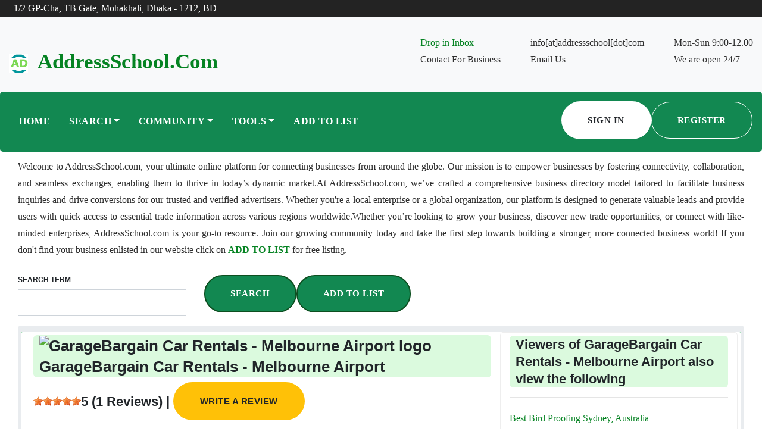

--- FILE ---
content_type: text/html; charset=utf-8
request_url: https://www.addressschool.com/company/1348583/garagebargain-car-rentals-melbourne-airport
body_size: 10696
content:
<!DOCTYPE html><html lang="en-us"><head><meta charset="utf-8" /><meta name="viewport" content="width=device-width, initial-scale=1.0"><meta name="propeller" content="19e797f0c5042c5cc87a7af7d0ba9a0d"><link href="/Content/icons/Logo.ico" rel="shortcut icon" type="image/x-icon" /><meta name="keywords"  content="GarageBargain Car Rentals - Melbourne Airport, Melbourne, Australia, 3 Annadale Rd Melbourne Airport,VIC,3045, Organization, Govt. and Non-Govt. Organizations, Organization,Organization in Melbourne, GarageBargain, Car, Rentals, -, Melbourne, Airport, Organization near me, Reviews, Ratings, Directions, Map, Contact number, office address, office phone number, email address, website url,Official website link, working hours, office time, business hours, Services, Company Information, address, address school, addresschool.com, Company Address, Business Reviews, Business, Offers, company email address, technology, products"/><title>GarageBargain Car Rentals - Melbourne Airport, Melbourn</title><meta name="title"  content="GarageBargain Car Rentals - Melbourne Airport, Melbourn"/><meta name="description"  content="GarageBargain Car Rentals - Melbourne Airport, Melbourne, Australia, Planning to drive the world-famous Great Ocean Road? With a Bargain Car Rental from Melbour"/><meta name="abstract"  content="GarageBargain Car Rentals - Melbourne Airport, Melbourne, Australia, Planning to drive the world-famous Great Ocean Road? With a Bargain Car Rental from Melbour"/><meta name="og:title" property="og:title"  content="GarageBargain Car Rentals - Melbourne Airport, Melbourne - Organization in Melbourne | addressschool.com"/><meta name="og:site_name" property="og:site_name"  content="Address School"/><meta name="og:description" property="og:description" content="GarageBargain Car Rentals - Melbourne Airport, Melbourne, Australia, Planning to drive the world-famous Great Ocean Road? With a Bargain Car Rental from Melbour"/><meta name="og:type" property="og:type"  content="article"/><meta name="og:url" property="og:url"  content="https://www.addressschool.com/company/1348583/garagebargain-car-rentals-melbourne-airport"/><link rel="canonical" href="https://www.addressschool.com/company/1348583/garagebargain-car-rentals-melbourne-airport" /><script type="application/ld+json">{"@context" : "http://schema.org","@type" : "Organization","name" : "addressschool.com","url" : "https://www.addressschool.com","logo" : "https://www.addressschool.com/Content/icons/Logo.ico","sameAs" : ["https://www.facebook.com/addressschool","https://www.linkedin.com/company/addressschool"]}</script><link href="/Content/css?v=2fn1rtLErSU4FG3jKO848QS2GwAmReGxN7dLaP1A64c1" rel="stylesheet"/><script defer async src="https://kit.fontawesome.com/abe36e601f.js" crossorigin="anonymous"></script><script src="/bundles/jquery?v=vEaljJV1h4KYaqn2s6dj9T-6yVrUkuN-z--_W-PVafM1"></script><script src="/bundles/bootstrap?v=HOjii1MN7pyXakdhjlIvcqwvp4tGsSzEnwTwJbGQOqo1"></script><!-- Global site tag (gtag.js) - Google Analytics --><script defer async src="https://www.googletagmanager.com/gtag/js?id=UA-122307440-4"></script><script>window.dataLayer = window.dataLayer || []; function gtag() { dataLayer.push(arguments); } gtag('js', new Date()); gtag('config', 'UA-122307440-4'); gtag('config', 'AW-794348990');</script><script>gtag('event', 'conversion', { 'send_to': 'AW-794348990/PC4fCJXT9KsYEL6b4_oC' });</script><script async src="https://pagead2.googlesyndication.com/pagead/js/adsbygoogle.js?client=ca-pub-2483131783738810" crossorigin="anonymous"></script><script>$("#btnSignout").on('click', function (e) {$.ajax({ url: '/SignIn/Logout' }).done(function (data) {if (data == "1") {window.location.href = '/';}});});</script></head><body class="top-header" id="top-header"><!-- LOADER TEMPLATE --><a id="button" href="#" rel="nofollow"></a><div class="top-bar bg-dark " id="top-bar"><div class="container"><div class="row align-items-center"><div class="col-lg-6 col-md-6"><div class="top-bar-left text-white"><i class="fa fa-map-marker"></i><span class="ml-2">1/2 GP-Cha, TB Gate, Mohakhali, Dhaka - 1212, BD</span></div></div><div class="col-lg-4 ml-lg-auto col-md-6"><ul class="d-flex list-unstyled header-socials float-lg-right"><li class="pad-5"><a href="https://web.facebook.com/Addressschool" target="_blank" aria-label="Facebook"> <i class="fab fa-facebook-f"></i></a></li><li class="pad-5"><a href="https://twitter.com/addressschool1" target="_blank" aria-label="Twitter"> <i class="fab fa-twitter"></i></a></li><li class="pad-5"><a href="https://www.linkedin.com/company/addressschool" target="_blank" aria-label="Linkedin"> <i class="fab fa-linkedin"></i></a></li></ul></div></div></div></div><div class="logo-bar d-none d-md-block d-lg-block bg-light"><div class="container"><div class="row"><div class="col-lg-2"><div class="logo d-none d-lg-block"><!-- Brand --><div class="section-title"><span style="float:left; width:26.33%;"><img src="/Content/icons/Logo.png" width="32" height="32" alt="address school -business directory" loading="lazy" /></span><span style="float:left; width:73.67%;"><a class="" href="/">AddressSchool.com</a></span></div></div></div><div class="col-lg-8 justify-content-end ml-lg-auto d-flex col-12"><div class="top-info-block d-inline-flex"><div class="icon-block"><i class="fa fa-mobile"></i></div><div class="info-block"><p class="font-weight-500"><a href="/Contact">Drop in Inbox</a> </p><p>Contact For Business</p></div></div><div class="top-info-block d-inline-flex"><div class="icon-block"><i class="fa fa-envelope"></i></div><div class="info-block"><p class="font-weight-500">info[at]addressschool[dot]com</p><p>Email Us</p></div></div><div class="top-info-block d-inline-flex"><div class="icon-block"><i class="fa fa-clock"></i></div><div class="info-block"><p class="font-weight-500">Mon-Sun 9:00-12.00 </p><p>We are open 24/7</p></div></div></div></div></div></div><!-- NAVBAR================================================= --><div class="main-navigation" id="mainmenu-area"><div class="container"><nav class="navbar navbar-expand-lg navbar-dark bg-primary main-nav trans-navigation navbar-togglable navmargin"><a class="navbar-brand d-lg-none d-block" href="/">AddressSchool.com</a><!-- Toggler --><button class="navbar-toggler" type="button" data-toggle="collapse" data-target="#navbarCollapse" aria-controls="navbarCollapse" aria-expanded="false" aria-label="Toggle navigation"><span class="fa fa-bars"></span></button><!-- Collapse --><div class="collapse navbar-collapse" id="navbarCollapse"><!-- Links --><ul class="navbar-nav"><li class="nav-item"><a class="nav-link js-scroll-trigger" href="/"><i class="fa fa-home"></i> Home</a></li><li class="nav-item dropdown"><a href="#" class="nav-link dropdown-toggle"><i class="fa fa-search"></i> Search</a><div class="dropdown-menu"><a class="dropdown-item" href="/Search?pid=1&cid=183&ptid=40&txt="><i class="fa fa-search-plus"></i> Search<br /><sub>Custom Search</sub> </a><a class="dropdown-item" href="/Category"><i class="fa fa-list"></i> Category<br /><sub>Search by Category</sub> </a><a class="dropdown-item" href="/Country"><i class="fa fa-globe"></i> Country<br /><sub>Search by Country</sub> </a><a class="dropdown-item" href="/FeaturedList"><i class="fa fa-globe"></i> Featured List<br /><sub>Featured Directory</sub> </a><a class="dropdown-item" href="/country/alphabetic-list"><i class="fa fa-sort-alpha-down"></i> Alphbatic Countries</a></div></li><li class="nav-item dropdown"><a href="#" class="nav-link dropdown-toggle"><i class="fa fa-project-diagram"></i> Community</a><div class="dropdown-menu"><a class="dropdown-item" href="/community"><i class="fa fa-bullseye"></i> Introduction</a><a class="dropdown-item" href="/community/reputationpoints"><i class="fa fa-trophy"></i> Reputation Points</a><a class="dropdown-item" href="/Register"><i class="fa fa-user-plus"></i> Join Now</a><a class="dropdown-item" href="/SignIn"><i class="fa fa-sign-in"></i> Sign In</a></div></li><li class="nav-item dropdown"><a href="#" class="nav-link dropdown-toggle"><i class="fa fa-building-o"></i> Tools</a><div class="dropdown-menu"><a class="dropdown-item" href="/strong-password-generator"><i class="fa fa-server"></i> Password Generator</a><a class="dropdown-item" href="/random-company-search"><i class="fa fa-search-plus"></i> Random Company Search</a><a class="dropdown-item" href="/random-website-search"><i class="fa fa-globe"></i> Random Website Search</a></div></li><li class="nav-item "><a class="nav-link js-scroll-trigger" href="/Add"><i class="fa fa-plus-circle"></i> Add To List</a></li></ul><ul class="ml-lg-auto list-unstyled m-0"><li><a class="btn btn-white btn-circled" href="/SignIn"><i class="fa fa-sign-in"></i> Sign In</a><a class="btn btn-trans-white btn-circled" href="/Register"><i class="fa fa-user-plus"></i> Register</a></li></ul></div> <!-- / .navbar-collapse --></nav></div> <!-- / .container --></div><div><br /><br /></div><div class="container body-content"><link href="/Content/rateit/rateit.min.css" rel="stylesheet" /><script defer src="/Content/rateit/jquery.rateit.min.js"></script><section class="section" style="padding: 0.0rem 0;"><div class="container"><div class="row" id="noCopy"><div class="col-lg-12 col-sm-12  col-xs-12"><div class="row"><div class="col-lg-12"><div class="content" style="text-align: justify;"><p>Welcome to AddressSchool.com, your ultimate online platform for connecting businesses from around the globe. Our mission is to empower businesses by fostering connectivity, collaboration, and seamless exchanges, enabling them to thrive in today’s dynamic market.At AddressSchool.com, we’ve crafted a comprehensive business directory model tailored to facilitate business inquiries and drive conversions for our trusted and verified advertisers. Whether you're a local enterprise or a global organization, our platform is designed to generate valuable leads and provide users with quick access to essential trade information across various regions worldwide.Whether you’re looking to grow your business, discover new trade opportunities, or connect with like-minded enterprises, AddressSchool.com is your go-to resource. Join our growing community today and take the first step towards building a stronger, more connected business world! If you don't find your business enlisted in our website click on <strong> <a href="/Add">ADD TO LIST </a></strong> for free listing.<br /><br /></p></div><div class="row"><div class="col-lg-3 col-sm-4 col-md-4 col-xs-12"><div class="form-group"><label class="h6 small d-block text-uppercase" for="txtSearch">Search Term</label><input type="text" id="txtSearch" name="txtSearch" class="form-control" /></div></div><div class="col-lg-5 col-sm-12 col-md-12 col-xs-12"><div class="form-group"><button id="btnSearch" name="btnSearch" class="btn btn-primary btn-circled" title="Search"><i class="fa fa-search"></i> Search</button><a class="btn btn-circled btn-primary" href="/Add" title="Add to List" target="_blank"><i class="fa fa-plus-circle" aria-hidden="true"></i> Add To List</a></div></div></div></div></div><div class="jumbotron"><div class="box"><div class="col-lg-12 col-sm-12 col-md-12"><div class="row"><div class="col-lg-8 col-md-12 col-sm-12 col-xs-12"><h2 class="org-info-name"><img src="../../" width="60" height="40" alt="GarageBargain Car Rentals - Melbourne Airport logo" title="GarageBargain Car Rentals - Melbourne Airport" loading="lazy" /> GarageBargain Car Rentals - Melbourne Airport</h2><div class="rateit" data-rateit-value="5" data-rateit-ispreset="true" data-rateit-readonly="true"></div><span class="h3">5 (1 Reviews) |  <a href="/Review?pid=1348583&nm=garagebargain-car-rentals-melbourne-airport" class="btn btn-circled btn-warning" target="_blank" title="Review GarageBargain Car Rentals - Melbourne Airport">Write a review</a>                                    </span><div class="padTopBottom"><span class="h4"><a style="padding-right:5px;" href="/edit/1348583/garagebargain-car-rentals-melbourne-airport" rel="nofollow" title="Claim GarageBargain Car Rentals - Melbourne Airport"><i class="fa fa-edit"></i> Claim</a> <a href="/Add" rel="nofollow" title="Add Free Listing"><i class="fa fa-plus-square"></i> Add To List</a></span></div><div class="row rowpad padTopBottom"><div class="col-lg-2">Find Near By</div></div><hr /><div class="row"><div class="col-lg-12"><label class="h5 small"><i class="fa fa-globe"></i> Country:</label><a href="/country/100/australia">  Australia</a></div><div class="col-lg-12"><label class="h5 small"><i class="fa fa-building"></i> City:</label> Melbourne</div><div class="col-lg-12"><label class="h5 small"><i class="fa fa-braille"></i> Business Type:</label><a href="/category/58/organization"> Organization</a></div><div class="col-lg-12"><label class="h5 small"><i class="fa fa-map-marker-alt"></i> Address:</label> 3 Annadale Rd Melbourne Airport,VIC,3045</div><div class="col-lg-12"><label class="h5 small"><i class="fa fa-phone"></i> Phone Number:</label> (03) 9005 9150</div><div class="col-lg-12"><label class="h5 small"><i class="fa fa-phone-square"></i> Int. Phone Number:</label> (03) 9005 9150</div><div class="col-lg-12"><label class="h5 small"><i class="fa fa-envelope"></i> Email:</label> <a href="mailto:bargaincarrentals12@outlook.com">bargaincarrentals12@outlook.com</a></div><div class="col-lg-12"><label class="h5 small"><i class="fa fa-external-link"></i> Web:</label>                                                 <a href="https://www.bargaincarrentals.com.au/locations/melbourne-airport/" target="_blank">GarageBargain Car Rentals - Melbourne Airport                                                </a></div><div class="col-lg-12"><label class="h5 small"><i class="fa fa-calendar"></i> Business Hours: </label> Monday: Closed,Tuesday: Closed,Wednesday: Closed,Thursday: Closed,Friday: Closed,Saturday: Closed,Sunday: Closed</div><div class="col-lg-12"><label class="h5 small"><i class="fa fa-map-marked"></i> Direction: </label> <a href="/Direction?pid=1348583&sl=garagebargain-car-rentals-melbourne-airport" target="_blank" > Show Map</a></div></div><div class="row"><div class="col-lg-12 col-md-12 col-xs-12"><div style="text-align:justify;"><label class="h5 small"><i class="fa fa-info-circle"></i> About GarageBargain Car Rentals - Melbourne Airport:</label> <p>Planning to drive the world-famous Great Ocean Road? With a Bargain Car Rental from Melbourne Airport, you can! Set off on the self-drive vacation of your dreams as you enjoy superlative independence as you explore one of the most spectacular stretches of coast in all of Australia.&nbsp; &nbsp; &nbsp; &nbsp; &nbsp; &nbsp; &nbsp; &nbsp; &nbsp; &nbsp; &nbsp; &nbsp; &nbsp; &nbsp; &nbsp; &nbsp; &nbsp; &nbsp; &nbsp; &nbsp; &nbsp; &nbsp; &nbsp; &nbsp; &nbsp; &nbsp; &nbsp; &nbsp; &nbsp; &nbsp; &nbsp; &nbsp; &nbsp; &nbsp; &nbsp; &nbsp; &nbsp; &nbsp; &nbsp; &nbsp; &nbsp; &nbsp; &nbsp; &nbsp; &nbsp; &nbsp; &nbsp; &nbsp; &nbsp; &nbsp; &nbsp; &nbsp; &nbsp; &nbsp; &nbsp; &nbsp; &nbsp; &nbsp; &nbsp; &nbsp; &nbsp; &nbsp; &nbsp; &nbsp; &nbsp; &nbsp; &nbsp; &nbsp; &nbsp; &nbsp; &nbsp; &nbsp; &nbsp; &nbsp; &nbsp; &nbsp; &nbsp; &nbsp; &nbsp; &nbsp; &nbsp; &nbsp; &nbsp; &nbsp; &nbsp; &nbsp; &nbsp; &nbsp; &nbsp; &nbsp; &nbsp; &nbsp; &nbsp; &nbsp; &nbsp; &nbsp; &nbsp; &nbsp; &nbsp; &nbsp; &nbsp; &nbsp; &nbsp; &nbsp; &nbsp; &nbsp; &nbsp; &nbsp; &nbsp; &nbsp; &nbsp; &nbsp; &nbsp; &nbsp; &nbsp; &nbsp; &nbsp; &nbsp; &nbsp; &nbsp; &nbsp; &nbsp; &nbsp; &nbsp; &nbsp; &nbsp; &nbsp; &nbsp; &nbsp; &nbsp; &nbsp; &nbsp; &nbsp; &nbsp; &nbsp; &nbsp; &nbsp; &nbsp; &nbsp; &nbsp; &nbsp; &nbsp; &nbsp; &nbsp; &nbsp; &nbsp; &nbsp; &nbsp; &nbsp; &nbsp; &nbsp; &nbsp; &nbsp; &nbsp; &nbsp; &nbsp; &nbsp; &nbsp; &nbsp; &nbsp; &nbsp; &nbsp; &nbsp; &nbsp; &nbsp; &nbsp; &nbsp; &nbsp; &nbsp; &nbsp; &nbsp; &nbsp; &nbsp; &nbsp; &nbsp; &nbsp; &nbsp; &nbsp; &nbsp; &nbsp; &nbsp; &nbsp; &nbsp; &nbsp; &nbsp; &nbsp; &nbsp; &nbsp; &nbsp; &nbsp; &nbsp; &nbsp; &nbsp; &nbsp; &nbsp; &nbsp; &nbsp; &nbsp; &nbsp; &nbsp; &nbsp; &nbsp; &nbsp; &nbsp;&nbsp; &nbsp; &nbsp; &nbsp; &nbsp; &nbsp; &nbsp; &nbsp; &nbsp; &nbsp; &nbsp; &nbsp; &nbsp; &nbsp;&nbsp;</p></div><div style="text-align:justify;"><label class="h5 small"><i class="fa fa-server"></i> Services GarageBargain Car Rentals - Melbourne Airport provide:</label> <p>Car Rental Service, car hire, car rental, vehicle hire, hire car, rental car, Car Rental Company</p></div></div></div><div><strong> Share on social media: </strong><a href="https://www.facebook.com/sharer/sharer.php?u=https://www.addressschool.com/company/1348583/garagebargain-car-rentals-melbourne-airport" target="_blank" title="Share on Facebook"> <i class="fa fa-facebook-square fa-2x text-primary"></i> </a><a href="http://twitter.com/intent/tweet/?text=Contact%20For%20Business&url=https://www.addressschool.com/company/1348583/garagebargain-car-rentals-melbourne-airport" target="_blank" title="Share on Twitter"> <i class="fa fa-twitter-square fa-2x text-info"></i> </a><a href="http://www.linkedin.com/shareArticle?mini=true&url=https://www.addressschool.com/company/1348583/garagebargain-car-rentals-melbourne-airport&title=GarageBargain Car Rentals - Melbourne Airport" target="_blank" title="Share on Linkedin"> <i class="fa fa-linkedin-square fa-2x text-primary"></i> </a></div><div><script async src="https://pagead2.googlesyndication.com/pagead/js/adsbygoogle.js?client=ca-pub-2483131783738810"crossorigin="anonymous"></script><ins class="adsbygoogle"style="display:block"data-ad-client="ca-pub-2483131783738810"data-ad-slot="5548254546"data-ad-format="auto"data-full-width-responsive="true"></ins><script>(adsbygoogle = window.adsbygoogle || []).push({});</script></div><div class="section"><h2 class="org-info-name">Reviews</h2><hr /><h4>No reviews provided<a href="/Review?pid=1348583&nm=garagebargain-car-rentals-melbourne-airport" class="btn btn-circled btn-warning" target="_blank">Write a review</a></h4><hr /><div><h4>Frequently Asked Questions about GarageBargain Car Rentals - Melbourne Airport</h4><div class="padded-div"><p><strong>Q: Where is GarageBargain Car Rentals - Melbourne Airport?</strong></p><p>A: GarageBargain Car Rentals - Melbourne Airport is located at: 3 Annadale Rd Melbourne Airport,VIC,3045, Australia</p><br /></div><div class="padded-div"><p><strong>Q: What are the coordinates of the GarageBargain Car Rentals - Melbourne Airport?</strong></p><p>A: Latitude: 33.6429056, Longitude: 73.0628096</p><br /></div><div class="padded-div"><p><strong>Q: How is GarageBargain Car Rentals - Melbourne Airport rated?</strong></p><p>A: GarageBargain Car Rentals - Melbourne Airport has not rated yet on addressschool.com</p><br /></div><div class="padded-div"><p><strong>Q: What days are GarageBargain Car Rentals - Melbourne Airport open?</strong></p><p>A: GarageBargain Car Rentals - Melbourne Airport is open on Monday, Tuesday, Wednesday, Thursday, Friday, Saturday, Sunday</p><br /></div></div></div></div><div class="col-lg-4 col-md-12 col-sm-12" style="border: 1px solid #eee;border-radius: 5px;"><aside><h3 class="org-info-name"> Viewers of GarageBargain Car Rentals - Melbourne Airport also view the following</h3><div id="dvRB"><hr /><div class="row padTopBottomList alert-dismissable"><div class="col-lg-12 col-sm-12"><a href="/company/371125/best-bird-proofing-sydney"><i class="fa fa-arrow-circle-right"></i> Best Bird Proofing Sydney, Australia</a></div></div><div class="row padTopBottomList alert-dismissable"><div class="col-lg-12 col-sm-12"><a href="/company/1349532/bobco-metals-llc"><i class="fa fa-arrow-circle-right"></i> BOBCO METALS LLC, United States</a></div></div><div class="row padTopBottomList alert-dismissable"><div class="col-lg-12 col-sm-12"><a href="/company/443972/advanced-hearing-solutions"><i class="fa fa-arrow-circle-right"></i> Advanced Hearing Solutions, United States</a></div></div><div class="row padTopBottomList alert-dismissable"><div class="col-lg-12 col-sm-12"><a href="/company/42060/social-service-office-woodlands"><i class="fa fa-arrow-circle-right"></i> Social Service Office @ Woodlands, Singapore</a></div></div><div class="row padTopBottomList alert-dismissable"><div class="col-lg-12 col-sm-12"><a href="/company/2401374/economics-tutor-sg"><i class="fa fa-arrow-circle-right"></i> Economics Tutor SG, Singapore</a></div></div><div class="row padTopBottomList alert-dismissable"><div class="col-lg-12 col-sm-12"><a href="/company/2365416/aeon-counseling-and-consulting"><i class="fa fa-arrow-circle-right"></i> Aeon Counseling and Consulting, United States</a></div></div><div class="row padTopBottomList alert-dismissable"><div class="col-lg-12 col-sm-12"><a href="/company/2365025/sprinter-vanvision"><i class="fa fa-arrow-circle-right"></i> Sprinter VanVision, United States</a></div></div><div class="row padTopBottomList alert-dismissable"><div class="col-lg-12 col-sm-12"><a href="/company/82117/karnataka-navanirmana-sene"><i class="fa fa-arrow-circle-right"></i> Karnataka Navanirmana Sene, India</a></div></div><div class="row padTopBottomList alert-dismissable"><div class="col-lg-12 col-sm-12"><a href="/company/294202/scotts-directories"><i class="fa fa-arrow-circle-right"></i> Scotts Directories, Canada</a></div></div><div class="row padTopBottomList alert-dismissable"><div class="col-lg-12 col-sm-12"><a href="/company/309415/toy-box-early-learning"><i class="fa fa-arrow-circle-right"></i> Toy Box Early Learning, Australia</a></div></div><div class="row padTopBottomList alert-dismissable"><div class="col-lg-12 col-sm-12"><a href="/company/28752/soupz-on-at-petes-diner"><i class="fa fa-arrow-circle-right"></i> SOUPZ ON at Pete’s Diner, Australia</a></div></div><div class="row padTopBottomList alert-dismissable"><div class="col-lg-12 col-sm-12"><a href="/company/199157/charlyn-group-marketing"><i class="fa fa-arrow-circle-right"></i> Charlyn Group Marketing, Australia</a></div></div><div class="row padTopBottomList alert-dismissable"><div class="col-lg-12 col-sm-12"><a href="/company/1350635/jet-skis-ahoy"><i class="fa fa-arrow-circle-right"></i> Jet Skis Ahoy, United States</a></div></div><div class="row padTopBottomList alert-dismissable"><div class="col-lg-12 col-sm-12"><a href="/company/36163/the-bharat-scouts-and-guides"><i class="fa fa-arrow-circle-right"></i> The Bharat Scouts and Guides, India</a></div></div><div class="row padTopBottomList alert-dismissable"><div class="col-lg-12 col-sm-12"><a href="/company/1351453/giti-laser-clinic"><i class="fa fa-arrow-circle-right"></i> Giti Laser Clinic, Australia</a></div></div><div class="row padTopBottomList alert-dismissable"><div class="col-lg-12 col-sm-12"><a href="/company/1349235/garage-wholesalers-newcastle"><i class="fa fa-arrow-circle-right"></i> Garage Wholesalers Newcastle, Australia</a></div></div><div class="row padTopBottomList alert-dismissable"><div class="col-lg-12 col-sm-12"><a href="/company/1350968/venusrubbers"><i class="fa fa-arrow-circle-right"></i> VenusRubbers, India</a></div></div><div class="row padTopBottomList alert-dismissable"><div class="col-lg-12 col-sm-12"><a href="/company/49211/italianamerican-civic-organization-of-berwyn-and-hall-rentals"><i class="fa fa-arrow-circle-right"></i> Italian-American Civic Organization of Berwyn and Hall Rentals, United States</a></div></div><div class="row padTopBottomList alert-dismissable"><div class="col-lg-12 col-sm-12"><a href="/company/2421577/skidos"><i class="fa fa-arrow-circle-right"></i> SKIDOS, Denmark</a></div></div><div class="row padTopBottomList alert-dismissable"><div class="col-lg-12 col-sm-12"><a href="/company/1349461/q-pro-surveys"><i class="fa fa-arrow-circle-right"></i> Q Pro Surveys, United Kingdom</a></div></div><div><a class="btn-link" href="/category/58/organization">Show more..</a></div><div><script async src="https://pagead2.googlesyndication.com/pagead/js/adsbygoogle.js?client=ca-pub-2483131783738810"crossorigin="anonymous"></script><!-- Display-Vertical --><ins class="adsbygoogle"style="display:block"data-ad-client="ca-pub-2483131783738810"data-ad-slot="1609009533"data-ad-format="auto"data-full-width-responsive="true"></ins><script>(adsbygoogle = window.adsbygoogle || []).push({});</script></div></div></aside></div></div><div><h2 class="org-info-name"> Businesses Nearby GarageBargain Car Rentals - Melbourne Airport, Melbourne, Australia</h2><div></div><div id="dvNear"><div class="org-info"><div class="row rowpad"><div class="col-lg-3 col-md-4 col-sm-6 col-xs-12" style="padding:5px;"><div class="cmp-list"><a href="/company/595624/east2west-fitness" target="_blank"><div class="row cmp-list-sep"><div class="col-lg-12 col-md-12 col-xs-12"><h5 class="cmp-head"><i class="fa fa-hand-point-right"></i> East2West Fitness</h5><label>Category: Gym</label><p>150 Maroondah Hwy, Ringwood VIC 3134, Australia</p></div></div></a><div><a href="/company/595624/east2west-fitness" class="link-p" title="View Details" target="_blank"><i class="fa fa-list-alt"></i></a> <a href="/edit/595624/east2west-fitness" title="Edit" target="_blank" rel="nofollow"><i class="fa fa-edit"></i></a></div></div></div><div class="col-lg-3 col-md-4 col-sm-6 col-xs-12" style="padding:5px;"><div class="cmp-list"><a href="/company/1351206/septic-systems-australia" target="_blank"><div class="row cmp-list-sep"><div class="col-lg-12 col-md-12 col-xs-12"><h5 class="cmp-head"><i class="fa fa-hand-point-right"></i> Septic Systems Australia</h5><label>Category: Environmental Services</label><p>5XH6+Q5 Melbourne VIC, Australia</p></div></div></a><div><a href="/company/1351206/septic-systems-australia" class="link-p" title="View Details" target="_blank"><i class="fa fa-list-alt"></i></a> <a href="/edit/1351206/septic-systems-australia" title="Edit" target="_blank" rel="nofollow"><i class="fa fa-edit"></i></a></div></div></div><div class="col-lg-3 col-md-4 col-sm-6 col-xs-12" style="padding:5px;"><div class="cmp-list"><a href="/company/1349643/bizessence-pty-ltd" target="_blank"><div class="row cmp-list-sep"><div class="col-lg-12 col-md-12 col-xs-12"><h5 class="cmp-head"><i class="fa fa-hand-point-right"></i> Bizessence Pty Ltd</h5><label>Category: Company</label><p>200 Queen St, Melbourne, Victoria, 3000, Australia</p></div></div></a><div><a href="/company/1349643/bizessence-pty-ltd" class="link-p" title="View Details" target="_blank"><i class="fa fa-list-alt"></i></a> <a href="/edit/1349643/bizessence-pty-ltd" title="Edit" target="_blank" rel="nofollow"><i class="fa fa-edit"></i></a></div></div></div><div class="col-lg-3 col-md-4 col-sm-6 col-xs-12" style="padding:5px;"><div class="cmp-list"><a href="/company/1351332/kitchen-home-direct-pty-ltd" target="_blank"><div class="row cmp-list-sep"><div class="col-lg-12 col-md-12 col-xs-12"><h5 class="cmp-head"><i class="fa fa-hand-point-right"></i> Kitchen Home Direct Pty Ltd</h5><label>Category: Company</label><p>PO Box 4037 Melbourne, Melbourne VIC 3000, Australia, GILBERTON VIC 3072</p></div></div></a><div><a href="/company/1351332/kitchen-home-direct-pty-ltd" class="link-p" title="View Details" target="_blank"><i class="fa fa-list-alt"></i></a> <a href="/edit/1351332/kitchen-home-direct-pty-ltd" title="Edit" target="_blank" rel="nofollow"><i class="fa fa-edit"></i></a></div></div></div><div class="col-lg-3 col-md-4 col-sm-6 col-xs-12" style="padding:5px;"><div class="cmp-list"><a href="/company/231742/linktech-australia" target="_blank"><div class="row cmp-list-sep"><div class="col-lg-12 col-md-12 col-xs-12"><h5 class="cmp-head"><i class="fa fa-hand-point-right"></i> Linktech Australia</h5><label>Category: Information Technology</label><p>Level 3/683 Burke Rd, Camberwell VIC 3124, Australia</p></div></div></a><div><a href="/company/231742/linktech-australia" class="link-p" title="View Details" target="_blank"><i class="fa fa-list-alt"></i></a> <a href="/edit/231742/linktech-australia" title="Edit" target="_blank" rel="nofollow"><i class="fa fa-edit"></i></a></div></div></div><div class="col-lg-3 col-md-4 col-sm-6 col-xs-12" style="padding:5px;"><div class="cmp-list"><a href="/company/216318/caroline-kennedy-group" target="_blank"><div class="row cmp-list-sep"><div class="col-lg-12 col-md-12 col-xs-12"><h5 class="cmp-head"><i class="fa fa-hand-point-right"></i> Caroline Kennedy Group</h5><label>Category: Consultant</label><p>459 Toorak Rd, Toorak VIC 3142, Australia</p></div></div></a><div><a href="/company/216318/caroline-kennedy-group" class="link-p" title="View Details" target="_blank"><i class="fa fa-list-alt"></i></a> <a href="/edit/216318/caroline-kennedy-group" title="Edit" target="_blank" rel="nofollow"><i class="fa fa-edit"></i></a></div></div></div><div class="col-lg-3 col-md-4 col-sm-6 col-xs-12" style="padding:5px;"><div class="cmp-list"><a href="/company/1349233/ndis-provider-in-melbourne" target="_blank"><div class="row cmp-list-sep"><div class="col-lg-12 col-md-12 col-xs-12"><h5 class="cmp-head"><i class="fa fa-hand-point-right"></i> NDIS Provider in Melbourne</h5><label>Category: Organization</label><p>6 Daventry Ct, Berwick, Vic- 3806</p></div></div></a><div><a href="/company/1349233/ndis-provider-in-melbourne" class="link-p" title="View Details" target="_blank"><i class="fa fa-list-alt"></i></a> <a href="/edit/1349233/ndis-provider-in-melbourne" title="Edit" target="_blank" rel="nofollow"><i class="fa fa-edit"></i></a></div></div></div><div class="col-lg-3 col-md-4 col-sm-6 col-xs-12" style="padding:5px;"><div class="cmp-list"><a href="/company/27702/sussan-corporation-australia-head-office" target="_blank"><div class="row cmp-list-sep"><div class="col-lg-12 col-md-12 col-xs-12"><h5 class="cmp-head"><i class="fa fa-hand-point-right"></i> Sussan Corporation Australia Head Office</h5><label>Category: Corporate Office</label><p>11 Palmer Parade, Cremorne</p></div></div></a><div><a href="/company/27702/sussan-corporation-australia-head-office" class="link-p" title="View Details" target="_blank"><i class="fa fa-list-alt"></i></a> <a href="/edit/27702/sussan-corporation-australia-head-office" title="Edit" target="_blank" rel="nofollow"><i class="fa fa-edit"></i></a></div></div></div><div class="col-lg-3 col-md-4 col-sm-6 col-xs-12" style="padding:5px;"><div class="cmp-list"><a href="/company/1349700/instant-marquee-hire" target="_blank"><div class="row cmp-list-sep"><div class="col-lg-12 col-md-12 col-xs-12"><h5 class="cmp-head"><i class="fa fa-hand-point-right"></i> Instant Marquee Hire</h5><label>Category: Company</label><p>51-53 Capella Crescent, Moorabbin, VIC 3189, Australia</p></div></div></a><div><a href="/company/1349700/instant-marquee-hire" class="link-p" title="View Details" target="_blank"><i class="fa fa-list-alt"></i></a> <a href="/edit/1349700/instant-marquee-hire" title="Edit" target="_blank" rel="nofollow"><i class="fa fa-edit"></i></a></div></div></div><div class="col-lg-3 col-md-4 col-sm-6 col-xs-12" style="padding:5px;"><div class="cmp-list"><a href="/company/199157/charlyn-group-marketing" target="_blank"><div class="row cmp-list-sep"><div class="col-lg-12 col-md-12 col-xs-12"><h5 class="cmp-head"><i class="fa fa-hand-point-right"></i> Charlyn Group Marketing</h5><label>Category: Organization</label><p>2 Apple St Pearcedale, VIC 3912 Australia</p></div></div></a><div><a href="/company/199157/charlyn-group-marketing" class="link-p" title="View Details" target="_blank"><i class="fa fa-list-alt"></i></a> <a href="/edit/199157/charlyn-group-marketing" title="Edit" target="_blank" rel="nofollow"><i class="fa fa-edit"></i></a></div></div></div><div class="col-lg-3 col-md-4 col-sm-6 col-xs-12" style="padding:5px;"><div class="cmp-list"><a href="/company/1349514/render-vision-melbourne" target="_blank"><div class="row cmp-list-sep"><div class="col-lg-12 col-md-12 col-xs-12"><h5 class="cmp-head"><i class="fa fa-hand-point-right"></i> Render Vision Melbourne</h5><label>Category: Architecture Firms</label><p>350 Bourke St, Melbourne VIC 3000 Australia</p></div></div></a><div><a href="/company/1349514/render-vision-melbourne" class="link-p" title="View Details" target="_blank"><i class="fa fa-list-alt"></i></a> <a href="/edit/1349514/render-vision-melbourne" title="Edit" target="_blank" rel="nofollow"><i class="fa fa-edit"></i></a></div></div></div><div class="col-lg-3 col-md-4 col-sm-6 col-xs-12" style="padding:5px;"><div class="cmp-list"><a href="/company/27833/hanson-westall" target="_blank"><div class="row cmp-list-sep"><div class="col-lg-12 col-md-12 col-xs-12"><h5 class="cmp-head"><i class="fa fa-hand-point-right"></i> Hanson Westall</h5><label>Category: Cement Manufacturer</label><p>26 Westall Rd, Springvale</p></div></div></a><div><a href="/company/27833/hanson-westall" class="link-p" title="View Details" target="_blank"><i class="fa fa-list-alt"></i></a> <a href="/edit/27833/hanson-westall" title="Edit" target="_blank" rel="nofollow"><i class="fa fa-edit"></i></a></div></div></div><div class="col-lg-3 col-md-4 col-sm-6 col-xs-12" style="padding:5px;"><div class="cmp-list"><a href="/company/2421445/pcl-lawyers-melbourne" target="_blank"><div class="row cmp-list-sep"><div class="col-lg-12 col-md-12 col-xs-12"><h5 class="cmp-head"><i class="fa fa-hand-point-right"></i> PCL Lawyers Melbourne</h5><label>Category: Law Firm</label><p>7HVC+7R Glenmaggie VIC, Australia</p></div></div></a><div><a href="/company/2421445/pcl-lawyers-melbourne" class="link-p" title="View Details" target="_blank"><i class="fa fa-list-alt"></i></a> <a href="/edit/2421445/pcl-lawyers-melbourne" title="Edit" target="_blank" rel="nofollow"><i class="fa fa-edit"></i></a></div></div></div><div class="col-lg-3 col-md-4 col-sm-6 col-xs-12" style="padding:5px;"><div class="cmp-list"><a href="/company/550670/mclaren-digital-press" target="_blank"><div class="row cmp-list-sep"><div class="col-lg-12 col-md-12 col-xs-12"><h5 class="cmp-head"><i class="fa fa-hand-point-right"></i> McLaren Digital Press</h5><label>Category: Publisher</label><p>157-163 Atlantic Dr, Keysborough VIC 3173, Australia</p></div></div></a><div><a href="/company/550670/mclaren-digital-press" class="link-p" title="View Details" target="_blank"><i class="fa fa-list-alt"></i></a> <a href="/edit/550670/mclaren-digital-press" title="Edit" target="_blank" rel="nofollow"><i class="fa fa-edit"></i></a></div></div></div><div class="col-lg-3 col-md-4 col-sm-6 col-xs-12" style="padding:5px;"><div class="cmp-list"><a href="/company/27032/gulistan-supermarket" target="_blank"><div class="row cmp-list-sep"><div class="col-lg-12 col-md-12 col-xs-12"><h5 class="cmp-head"><i class="fa fa-hand-point-right"></i> Gulistan Supermarket</h5><label>Category: Super Market</label><p>187-189 Thomas St, Dandenong</p></div></div></a><div><a href="/company/27032/gulistan-supermarket" class="link-p" title="View Details" target="_blank"><i class="fa fa-list-alt"></i></a> <a href="/edit/27032/gulistan-supermarket" title="Edit" target="_blank" rel="nofollow"><i class="fa fa-edit"></i></a></div></div></div><div class="col-lg-3 col-md-4 col-sm-6 col-xs-12" style="padding:5px;"><div class="cmp-list"><a href="/company/371132/elevate-websites" target="_blank"><div class="row cmp-list-sep"><div class="col-lg-12 col-md-12 col-xs-12"><h5 class="cmp-head"><i class="fa fa-hand-point-right"></i> Elevate Websites</h5><label>Category: Website Design</label><p>241 Harbour Esplanade, Docklands VIC 3008, Australia</p></div></div></a><div><a href="/company/371132/elevate-websites" class="link-p" title="View Details" target="_blank"><i class="fa fa-list-alt"></i></a> <a href="/edit/371132/elevate-websites" title="Edit" target="_blank" rel="nofollow"><i class="fa fa-edit"></i></a></div></div></div><div class="col-lg-3 col-md-4 col-sm-6 col-xs-12" style="padding:5px;"><div class="cmp-list"><a href="/company/1348383/accounts-nextgen" target="_blank"><div class="row cmp-list-sep"><div class="col-lg-12 col-md-12 col-xs-12"><h5 class="cmp-head"><i class="fa fa-hand-point-right"></i> Accounts NextGen</h5><label>Category: Finance</label><p>PO BOX 13266, LAW COURTS</p></div></div></a><div><a href="/company/1348383/accounts-nextgen" class="link-p" title="View Details" target="_blank"><i class="fa fa-list-alt"></i></a> <a href="/edit/1348383/accounts-nextgen" title="Edit" target="_blank" rel="nofollow"><i class="fa fa-edit"></i></a></div></div></div><div class="col-lg-3 col-md-4 col-sm-6 col-xs-12" style="padding:5px;"><div class="cmp-list"><a href="/company/27698/corporate-head-office-baby-bunting-dandenong-south" target="_blank"><div class="row cmp-list-sep"><div class="col-lg-12 col-md-12 col-xs-12"><h5 class="cmp-head"><i class="fa fa-hand-point-right"></i> Corporate Head Office Baby Bunting - Dandenong South</h5><label>Category: Corporate Office</label><p>955 Taylors Rd, Dandenong South</p></div></div></a><div><a href="/company/27698/corporate-head-office-baby-bunting-dandenong-south" class="link-p" title="View Details" target="_blank"><i class="fa fa-list-alt"></i></a> <a href="/edit/27698/corporate-head-office-baby-bunting-dandenong-south" title="Edit" target="_blank" rel="nofollow"><i class="fa fa-edit"></i></a></div></div></div><div class="col-lg-3 col-md-4 col-sm-6 col-xs-12" style="padding:5px;"><div class="cmp-list"><a href="/company/27746/sandown-park-hotel" target="_blank"><div class="row cmp-list-sep"><div class="col-lg-12 col-md-12 col-xs-12"><h5 class="cmp-head"><i class="fa fa-hand-point-right"></i> Sandown Park Hotel</h5><label>Category: Hotel</label><p>Corrigan Rd, Noble Park VIC 3174, Australia</p></div></div></a><div><a href="/company/27746/sandown-park-hotel" class="link-p" title="View Details" target="_blank"><i class="fa fa-list-alt"></i></a> <a href="/edit/27746/sandown-park-hotel" title="Edit" target="_blank" rel="nofollow"><i class="fa fa-edit"></i></a></div></div></div><div class="col-lg-3 col-md-4 col-sm-6 col-xs-12" style="padding:5px;"><div class="cmp-list"><a href="/company/1350839/gj-gardner-homes-wyndham-city" target="_blank"><div class="row cmp-list-sep"><div class="col-lg-12 col-md-12 col-xs-12"><h5 class="cmp-head"><i class="fa fa-hand-point-right"></i> G.J. Gardner Homes - Wyndham City</h5><label>Category: Architecture Firms</label><p>Suite 3,114/22-30 Wallace Ave, Point Cook, VIC 3030</p></div></div></a><div><a href="/company/1350839/gj-gardner-homes-wyndham-city" class="link-p" title="View Details" target="_blank"><i class="fa fa-list-alt"></i></a> <a href="/edit/1350839/gj-gardner-homes-wyndham-city" title="Edit" target="_blank" rel="nofollow"><i class="fa fa-edit"></i></a></div></div></div><div class="col-lg-3 col-md-4 col-sm-6 col-xs-12" style="padding:5px;"><div class="cmp-list"><a href="/company/252930/asia-pacific-group-education-consultants-migration-agents" target="_blank"><div class="row cmp-list-sep"><div class="col-lg-12 col-md-12 col-xs-12"><h5 class="cmp-head"><i class="fa fa-hand-point-right"></i> Asia Pacific Group – Education Consultants &amp; Migration Agents</h5><label>Category: Visa Processing</label><p>Suite 3, Level 10, 276 Flinders St. Melbourne</p></div></div></a><div><a href="/company/252930/asia-pacific-group-education-consultants-migration-agents" class="link-p" title="View Details" target="_blank"><i class="fa fa-list-alt"></i></a> <a href="/edit/252930/asia-pacific-group-education-consultants-migration-agents" title="Edit" target="_blank" rel="nofollow"><i class="fa fa-edit"></i></a></div></div></div><div class="col-lg-3 col-md-4 col-sm-6 col-xs-12" style="padding:5px;"><div class="cmp-list"><a href="/company/585031/assignment-help-online-at-no1assignmenthelpcom" target="_blank"><div class="row cmp-list-sep"><div class="col-lg-12 col-md-12 col-xs-12"><h5 class="cmp-head"><i class="fa fa-hand-point-right"></i> Assignment Help Online At No1AssignmentHelp.Com</h5><label>Category: Consultant</label><p>25 Robert St, Bentleigh, Melbourne, Victoria, 3204, AUS</p></div></div></a><div><a href="/company/585031/assignment-help-online-at-no1assignmenthelpcom" class="link-p" title="View Details" target="_blank"><i class="fa fa-list-alt"></i></a> <a href="/edit/585031/assignment-help-online-at-no1assignmenthelpcom" title="Edit" target="_blank" rel="nofollow"><i class="fa fa-edit"></i></a></div></div></div><div class="col-lg-3 col-md-4 col-sm-6 col-xs-12" style="padding:5px;"><div class="cmp-list"><a href="/company/1349273/braketech" target="_blank"><div class="row cmp-list-sep"><div class="col-lg-12 col-md-12 col-xs-12"><h5 class="cmp-head"><i class="fa fa-hand-point-right"></i> Braketech</h5><label>Category: Organization</label><p>1523 Dandenong Rd, Oakleigh, VIC</p></div></div></a><div><a href="/company/1349273/braketech" class="link-p" title="View Details" target="_blank"><i class="fa fa-list-alt"></i></a> <a href="/edit/1349273/braketech" title="Edit" target="_blank" rel="nofollow"><i class="fa fa-edit"></i></a></div></div></div><div class="col-lg-3 col-md-4 col-sm-6 col-xs-12" style="padding:5px;"><div class="cmp-list"><a href="/company/1351506/samurai-karate-croydon-best-karate-classes-in-croydon" target="_blank"><div class="row cmp-list-sep"><div class="col-lg-12 col-md-12 col-xs-12"><h5 class="cmp-head"><i class="fa fa-hand-point-right"></i> Samurai Karate Croydon - Best Karate Classes in Croydon</h5><label>Category: School</label><p>4 - 6/1 Maroondah Hwy, Croydon VIC 3136, Australia</p></div></div></a><div><a href="/company/1351506/samurai-karate-croydon-best-karate-classes-in-croydon" class="link-p" title="View Details" target="_blank"><i class="fa fa-list-alt"></i></a> <a href="/edit/1351506/samurai-karate-croydon-best-karate-classes-in-croydon" title="Edit" target="_blank" rel="nofollow"><i class="fa fa-edit"></i></a></div></div></div><div class="col-lg-3 col-md-4 col-sm-6 col-xs-12" style="padding:5px;"><div class="cmp-list"><a href="/company/27214/suntech-information-technologies-pty-ltd-software-development-company-in-melbourne-australia" target="_blank"><div class="row cmp-list-sep"><div class="col-lg-12 col-md-12 col-xs-12"><h5 class="cmp-head"><i class="fa fa-hand-point-right"></i> Suntech Information Technologies Pty Ltd., - Software development company in Melbourne Australia</h5><label>Category: Software Company</label><p>120 Collins St, Melbourne</p></div></div></a><div><a href="/company/27214/suntech-information-technologies-pty-ltd-software-development-company-in-melbourne-australia" class="link-p" title="View Details" target="_blank"><i class="fa fa-list-alt"></i></a> <a href="/edit/27214/suntech-information-technologies-pty-ltd-software-development-company-in-melbourne-australia" title="Edit" target="_blank" rel="nofollow"><i class="fa fa-edit"></i></a></div></div></div><div class="col-lg-3 col-md-4 col-sm-6 col-xs-12" style="padding:5px;"><div class="cmp-list"><a href="/company/2365435/cheaper-car-rentals" target="_blank"><div class="row cmp-list-sep"><div class="col-lg-12 col-md-12 col-xs-12"><h5 class="cmp-head"><i class="fa fa-hand-point-right"></i> Cheaper Car Rentals</h5><label>Category: Travels</label><p>118 Franklin Street, Melbourne, 3000</p></div></div></a><div><a href="/company/2365435/cheaper-car-rentals" class="link-p" title="View Details" target="_blank"><i class="fa fa-list-alt"></i></a> <a href="/edit/2365435/cheaper-car-rentals" title="Edit" target="_blank" rel="nofollow"><i class="fa fa-edit"></i></a></div></div></div><div class="col-lg-3 col-md-4 col-sm-6 col-xs-12" style="padding:5px;"><div class="cmp-list"><a href="/company/239856/aussiewide-financial-services" target="_blank"><div class="row cmp-list-sep"><div class="col-lg-12 col-md-12 col-xs-12"><h5 class="cmp-head"><i class="fa fa-hand-point-right"></i> Aussiewide Financial Services</h5><label>Category: Finance</label><p>255 Moorabool St, Geelong VIC 3220, Australia</p></div></div></a><div><a href="/company/239856/aussiewide-financial-services" class="link-p" title="View Details" target="_blank"><i class="fa fa-list-alt"></i></a> <a href="/edit/239856/aussiewide-financial-services" title="Edit" target="_blank" rel="nofollow"><i class="fa fa-edit"></i></a></div></div></div><div class="col-lg-3 col-md-4 col-sm-6 col-xs-12" style="padding:5px;"><div class="cmp-list"><a href="/company/1351423/noble-knight" target="_blank"><div class="row cmp-list-sep"><div class="col-lg-12 col-md-12 col-xs-12"><h5 class="cmp-head"><i class="fa fa-hand-point-right"></i> Noble Knight</h5><label>Category: Real Estate</label><p>101 Little Collins St, Melbourne VIC 3000, Australia</p></div></div></a><div><a href="/company/1351423/noble-knight" class="link-p" title="View Details" target="_blank"><i class="fa fa-list-alt"></i></a> <a href="/edit/1351423/noble-knight" title="Edit" target="_blank" rel="nofollow"><i class="fa fa-edit"></i></a></div></div></div><div class="col-lg-3 col-md-4 col-sm-6 col-xs-12" style="padding:5px;"><div class="cmp-list"><a href="/company/370725/one-minute-tax" target="_blank"><div class="row cmp-list-sep"><div class="col-lg-12 col-md-12 col-xs-12"><h5 class="cmp-head"><i class="fa fa-hand-point-right"></i> One Minute tax</h5><label>Category: CA Firm</label><p>Level 10, 611 Flinders Street, Melbourne, VIC 3005</p></div></div></a><div><a href="/company/370725/one-minute-tax" class="link-p" title="View Details" target="_blank"><i class="fa fa-list-alt"></i></a> <a href="/edit/370725/one-minute-tax" title="Edit" target="_blank" rel="nofollow"><i class="fa fa-edit"></i></a></div></div></div><div class="col-lg-3 col-md-4 col-sm-6 col-xs-12" style="padding:5px;"><div class="cmp-list"><a href="/company/1350051/mount-martha-yoga" target="_blank"><div class="row cmp-list-sep"><div class="col-lg-12 col-md-12 col-xs-12"><h5 class="cmp-head"><i class="fa fa-hand-point-right"></i> Mount Martha Yoga</h5><label>Category: Industry</label><p>18 Kilburn Grove, Mount Martha VIC 3934, Australia</p></div></div></a><div><a href="/company/1350051/mount-martha-yoga" class="link-p" title="View Details" target="_blank"><i class="fa fa-list-alt"></i></a> <a href="/edit/1350051/mount-martha-yoga" title="Edit" target="_blank" rel="nofollow"><i class="fa fa-edit"></i></a></div></div></div></div></div></div><div></div></div><div class="row rowpad padTopBottom bgLnkIn"><div class="col-lg-3 col-md-4 col-sm-6 col-xs-12 pad-5"><a href="/consultant-in-chicago/1" target="_blank">Consultant in Chicago</a></div><div class="col-lg-3 col-md-4 col-sm-6 col-xs-12 pad-5"><a href="/consultant-in-green-bay/1" target="_blank">Consultant in Green Bay</a></div><div class="col-lg-3 col-md-4 col-sm-6 col-xs-12 pad-5"><a href="/consultant-in-milwaukee/1" target="_blank">Consultant in Milwaukee</a></div><div class="col-lg-3 col-md-4 col-sm-6 col-xs-12 pad-5"><a href="/consultant-in-albuquerque/1" target="_blank">Consultant in Albuquerque</a></div><div class="col-lg-3 col-md-4 col-sm-6 col-xs-12 pad-5"><a href="/consultant-in-washington/1" target="_blank">Consultant in Washington</a></div><div class="col-lg-3 col-md-4 col-sm-6 col-xs-12 pad-5"><a href="/consultant-in-charlotte/1" target="_blank">Consultant in Charlotte</a></div><div class="col-lg-3 col-md-4 col-sm-6 col-xs-12 pad-5"><a href="/consultant-in-austin/1" target="_blank">Consultant in Austin</a></div><div class="col-lg-3 col-md-4 col-sm-6 col-xs-12 pad-5"><a href="/consultant-in-bakersfield/1" target="_blank">Consultant in Bakersfield</a></div><div class="col-lg-3 col-md-4 col-sm-6 col-xs-12 pad-5"><a href="/interior-design-in-chicago/1" target="_blank">Interior Design in Chicago</a></div><div class="col-lg-3 col-md-4 col-sm-6 col-xs-12 pad-5"><a href="/interior-design-in-green-bay/1" target="_blank">Interior Design in Green Bay</a></div><div class="col-lg-3 col-md-4 col-sm-6 col-xs-12 pad-5"><a href="/interior-design-in-milwaukee/1" target="_blank">Interior Design in Milwaukee</a></div><div class="col-lg-3 col-md-4 col-sm-6 col-xs-12 pad-5"><a href="/interior-design-in-albuquerque/1" target="_blank">Interior Design in Albuquerque</a></div><div class="col-lg-3 col-md-4 col-sm-6 col-xs-12 pad-5"><a href="/interior-design-in-washington/1" target="_blank">Interior Design in Washington</a></div><div class="col-lg-3 col-md-4 col-sm-6 col-xs-12 pad-5"><a href="/interior-design-in-charlotte/1" target="_blank">Interior Design in Charlotte</a></div><div class="col-lg-3 col-md-4 col-sm-6 col-xs-12 pad-5"><a href="/interior-design-in-austin/1" target="_blank">Interior Design in Austin</a></div><div class="col-lg-3 col-md-4 col-sm-6 col-xs-12 pad-5"><a href="/interior-design-in-bakersfield/1" target="_blank">Interior Design in Bakersfield</a></div><div class="col-lg-3 col-md-4 col-sm-6 col-xs-12 pad-5"><a href="/hotel-in-chicago/1" target="_blank">Hotel in Chicago</a></div><div class="col-lg-3 col-md-4 col-sm-6 col-xs-12 pad-5"><a href="/hotel-in-green-bay/1" target="_blank">Hotel in Green Bay</a></div><div class="col-lg-3 col-md-4 col-sm-6 col-xs-12 pad-5"><a href="/hotel-in-milwaukee/1" target="_blank">Hotel in Milwaukee</a></div><div class="col-lg-3 col-md-4 col-sm-6 col-xs-12 pad-5"><a href="/hotel-in-albuquerque/1" target="_blank">Hotel in Albuquerque</a></div><div class="col-lg-3 col-md-4 col-sm-6 col-xs-12 pad-5"><a href="/hotel-in-washington/1" target="_blank">Hotel in Washington</a></div><div class="col-lg-3 col-md-4 col-sm-6 col-xs-12 pad-5"><a href="/hotel-in-charlotte/1" target="_blank">Hotel in Charlotte</a></div><div class="col-lg-3 col-md-4 col-sm-6 col-xs-12 pad-5"><a href="/hotel-in-austin/1" target="_blank">Hotel in Austin</a></div><div class="col-lg-3 col-md-4 col-sm-6 col-xs-12 pad-5"><a href="/hotel-in-bakersfield/1" target="_blank">Hotel in Bakersfield</a></div><div class="col-lg-3 col-md-4 col-sm-6 col-xs-12 pad-5"><a href="/ca-firm-in-chicago/1" target="_blank">CA Firm in Chicago</a></div><div class="col-lg-3 col-md-4 col-sm-6 col-xs-12 pad-5"><a href="/ca-firm-in-green-bay/1" target="_blank">CA Firm in Green Bay</a></div><div class="col-lg-3 col-md-4 col-sm-6 col-xs-12 pad-5"><a href="/ca-firm-in-milwaukee/1" target="_blank">CA Firm in Milwaukee</a></div><div class="col-lg-3 col-md-4 col-sm-6 col-xs-12 pad-5"><a href="/ca-firm-in-albuquerque/1" target="_blank">CA Firm in Albuquerque</a></div><div class="col-lg-3 col-md-4 col-sm-6 col-xs-12 pad-5"><a href="/ca-firm-in-washington/1" target="_blank">CA Firm in Washington</a></div><div class="col-lg-3 col-md-4 col-sm-6 col-xs-12 pad-5"><a href="/ca-firm-in-charlotte/1" target="_blank">CA Firm in Charlotte</a></div><div class="col-lg-3 col-md-4 col-sm-6 col-xs-12 pad-5"><a href="/ca-firm-in-austin/1" target="_blank">CA Firm in Austin</a></div><div class="col-lg-3 col-md-4 col-sm-6 col-xs-12 pad-5"><a href="/ca-firm-in-bakersfield/1" target="_blank">CA Firm in Bakersfield</a></div></div></div></div></div></div></div></div></section><script type="application/ld+json">{"@context" : "http://schema.org","@type" : "LocalBusiness","name" : "GarageBargain Car Rentals - Melbourne Airport","image" : "https://www.addressschool.com/","telephone" : "(03) 9005 9150","email" : "bargaincarrentals12@outlook.com","address" : {"@type" : "PostalAddress","streetAddress" : "3 Annadale Rd Melbourne Airport,VIC,3045","addressLocality" : "Melbourne","addressRegion" : "Melbourne","addressCountry" : "Australia"},"url" : "https://www.bargaincarrentals.com.au/locations/melbourne-airport/","aggregateRating" : {"@type" : "AggregateRating","ratingValue" : "5","reviewCount" : "1","bestRating" : 5,"worstRating" : 1}}</script><script type="application/ld+json">{"@context" : "http://schema.org","@type" : "FAQPage","mainEntity" : [{"@type" : "Question","name" : "Where is GarageBargain Car Rentals - Melbourne Airport?","acceptedAnswer" : {"@type" : "Answer","text" : "GarageBargain Car Rentals - Melbourne Airport is located at: 3 Annadale Rd Melbourne Airport,VIC,3045, Australia"}},{"@type" : "Question","name" : "What are the coordinates of the GarageBargain Car Rentals - Melbourne Airport?","acceptedAnswer" : {"@type" : "Answer","text" : "Latitude: 33.6429056, Longitude: 73.0628096"}},{"@type" : "Question","name" : "How is GarageBargain Car Rentals - Melbourne Airport rated?","acceptedAnswer" : {"@type" : "Answer","text" : "GarageBargain Car Rentals - Melbourne Airport has not rated yet on addressschool.com"}},{"@type" : "Question","name" : "What days are GarageBargain Car Rentals - Melbourne Airport open?","acceptedAnswer" : {"@type" : "Answer","text" : "GarageBargain Car Rentals - Melbourne Airport is open on Monday, Tuesday, Wednesday, Thursday, Friday, Saturday, Sunday"}}]}</script><script>function vote(rid, tp) {$.ajax({ url: '/Detail/Vote', data: { revId: rid, tp: tp } }).done(function (result) {var cid = $("#" + rid + "-" + tp + "").text();$("#" + rid + "-" + tp + "").text(parseInt(cid) + 1);});}</script><script>$(document).ready(function () {$("#btnSearch").click(function () {var stxt = $("#txtSearch").val();var cid = $("#cmbCountryId").val();var ptid = $("#cmbPlaceType").val();if (cid == 'undefined' || cid == undefined) cid = 0;if (ptid == 'undefined' || ptid == undefined) ptid = 0;var url = "/Search?pid=1&cid=" + cid + "&ptid=" + ptid + "&txt=" + stxt;window.location.href = url;});});</script></div><hr /><footer class="section " id="footer"><div class="overlay footer-overlay"></div><!--Content --><div class="container"><div class="row justify-content-start"><div class="col-lg-4 col-sm-12"><div class="footer-widget"><!-- Brand --><h2 class="section-title"><a class="" href="/">AddressSchool.com</a></h2><p>Welcome to AddressSchool.com an online platform for connecting businesses all over the world. Address School Business Directory is the ultimate resource for connecting with businesses and professionals in your industry. Our comprehensive directory features thousands of listings from around the world, making it easy to find the right partner for your next project or venture. Whether you're looking for a service provider, supplier, or business partner, Address School Business Directory has got you covered.<a href="/About"> Lear more about us</a></p></div></div><div class="col-lg-2 col-sm-6"><div class="footer-widget"><h3>Company Info</h3><!-- Links --><ul class="footer-links "><li><a href="/About"><i class="fa fa-address-book"></i> About</a></li><li><a href="/Services"><i class="fa fa-server"></i> Services</a></li><li><a href="/Contact"><i class="fa fa-phone-square"></i> Contact</a></li><li><a href="/Privacy"><i class="fa fa-user-secret"></i> Privacy Policy</a></li><li><a href="/Cookie"><i class="fa fa-cookie"></i> Cookie Policy</a></li><li><a href="/Terms"><i class="fa fa-info-circle"></i> Terms &amp; Conditions</a></li></ul></div></div><div class="col-lg-3 ml-lg-auto col-sm-12"><div class="footer-widget"><h3>Useful Tools</h3><!-- Links --><ul class="footer-links "><li><a href="/strong-password-generator" target="_blank"><i class="fa fa-lock"></i> Password Generator</a></li><li><a href="/random-company-search" target="_blank"><i class="fa fa-search-plus"></i> Random Company Search</a></li><li><a href="/random-website-search" target="_blank"><i class="fa fa-globe"></i> Random Website Search</a></li></ul></div></div><div class="col-lg-2 col-sm-6"><div class="footer-widget"><h3>Socials</h3><ul class="list-unstyled footer-links"><li><a href="https://web.facebook.com/Addressschool"><i class="fab fa-facebook-f text-primary"></i> Facebook</a></li><li><a href="https://www.youtube.com/channel/UCR29K1AgiyJTRWTS4DzVB8w"><i class="fab fa-youtube text-danger"></i> YouTube</a></li><li><a href="https://www.linkedin.com/company/addressschool"><i class="fab fa-linkedin text-primary"></i> Linkedin</a></li><li><a href="https://twitter.com/addressschool1"><i class="fab fa-twitter text-info"></i> Twitter</a></li></ul></div></div></div> <!-- / .row --><div class="row text-right pt-5"><div class="col-lg-12"><p class="footer-copy ">&copy; Copyright <span class="current-year">2026 <a class="" href="/">AddressSchool.com</a></span> All rights reserved.</p></div></div> <!-- / .row --><div class="row text-right"><div class="col-12 text-white">Contact: AddressSchool.com, 1/2 GP-Cha, TB Gate, Mohakhali, Dhaka - 1212, BD, Mobile: +8801925952919</div></div></div> <!-- / .container --></footer></body></html>

--- FILE ---
content_type: text/html; charset=utf-8
request_url: https://www.google.com/recaptcha/api2/aframe
body_size: 136
content:
<!DOCTYPE HTML><html><head><meta http-equiv="content-type" content="text/html; charset=UTF-8"></head><body><script nonce="p4IR4tAfc9tJBHEArJGPNg">/** Anti-fraud and anti-abuse applications only. See google.com/recaptcha */ try{var clients={'sodar':'https://pagead2.googlesyndication.com/pagead/sodar?'};window.addEventListener("message",function(a){try{if(a.source===window.parent){var b=JSON.parse(a.data);var c=clients[b['id']];if(c){var d=document.createElement('img');d.src=c+b['params']+'&rc='+(localStorage.getItem("rc::a")?sessionStorage.getItem("rc::b"):"");window.document.body.appendChild(d);sessionStorage.setItem("rc::e",parseInt(sessionStorage.getItem("rc::e")||0)+1);localStorage.setItem("rc::h",'1769309628732');}}}catch(b){}});window.parent.postMessage("_grecaptcha_ready", "*");}catch(b){}</script></body></html>